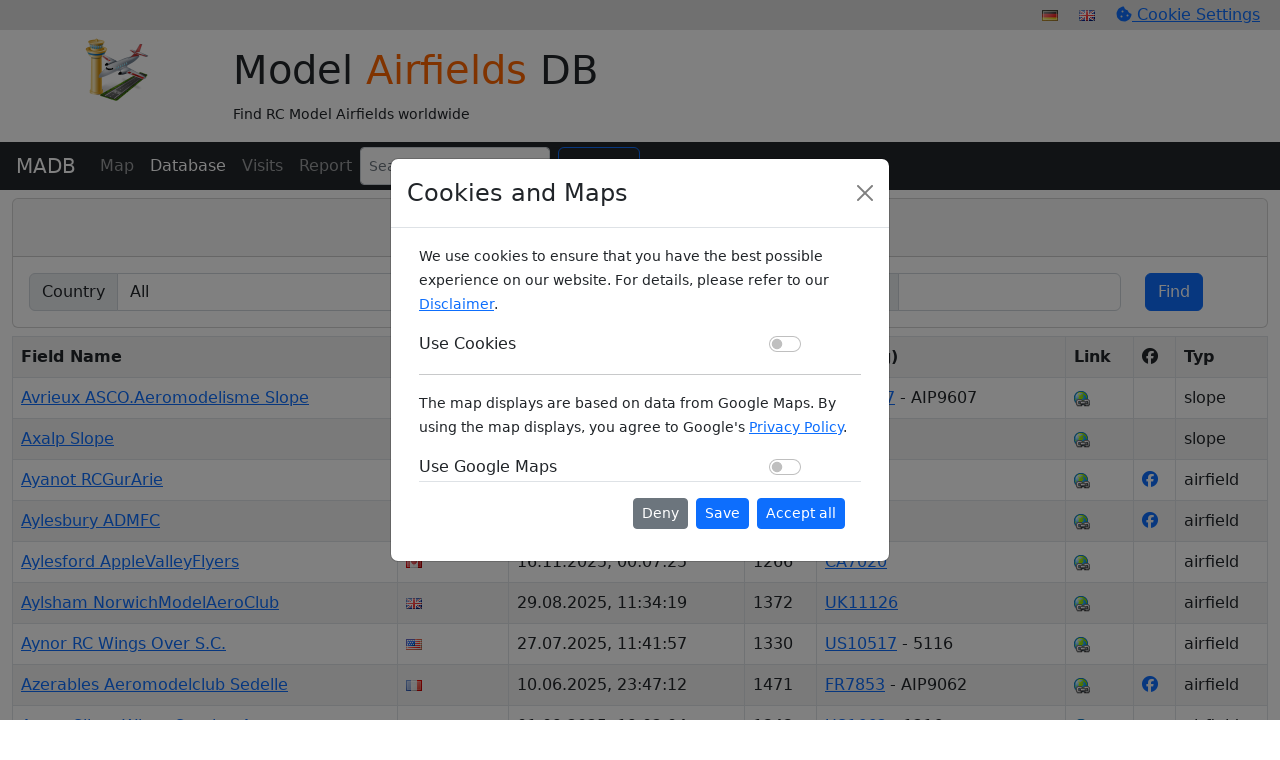

--- FILE ---
content_type: text/html; charset=UTF-8
request_url: https://www.ma-db.com/db.php?p=630
body_size: 7104
content:
<!DOCTYPE html>
<html lang="en">
<head>
  <meta charset="utf-8">
  <meta http-equiv="X-UA-Compatible" content="IE=edge">
  <meta name="viewport" content="width=device-width, initial-scale=1">	
    <link rel="stylesheet" href="https://ma-db.com/style/mainv3.css">
    <!-- BootStrap 5 and JQuery -->
    <link href="https://cdn.jsdelivr.net/npm/bootstrap@5.2.3/dist/css/bootstrap.min.css" rel="stylesheet" integrity="sha384-rbsA2VBKQhggwzxH7pPCaAqO46MgnOM80zW1RWuH61DGLwZJEdK2Kadq2F9CUG65" crossorigin="anonymous">
	<script src="https://cdn.jsdelivr.net/npm/jquery@3.7.1/dist/jquery.min.js"></script>
	<!-- fa -->
	<script src="https://kit.fontawesome.com/60cca8a5c4.js"></script>
				<meta name="description" content="Model Airfields Database - wordlwide Directory - Search for Model Airfields near you" />
				<meta name="robots" content="noindex">
	    <script src="https://ma-db.com/js/store.min.js"></script>
	<script src="https://ma-db.com/js/consent.js?v=5"></script>
	<title>Model Airfields - Database</title>
</head>	
<body>

<div class="container-fluid toprow d-none d-sm-block" >
    <div class="float-end">
		<a href="https://ma-db.com/index.php?setlang=de"><img src="https://ma-db.com/image/flags/de.png" alt="de" title="Schalte auf Deutsch" width="16" height="11" /></a>
		<a href="https://ma-db.com/index.php?setlang=en"><img src="https://ma-db.com/image/flags/uk.png" alt="en" title="switch to englisch" width="16" height="11" /></a>
		<!--<a href="https://ma-db.com/admin.php"><i class="fa fa-user" aria-hidden="true"></i> Admin</a>-->
		<a href="javascript:cookiesettings()"><i class="fa fa-cookie-bite" aria-hidden="true"></i> Cookie Settings</a>
	</div>	
</div>

<div class="container-fluid d-none d-sm-block" >
	<div class="container-fluid">
		<div class="row">
			<div class="col-md-2 py-2 text-center">
				<a href="https://ma-db.com"><img alt="Brand" class="img-responsive center-block" src="https://ma-db.com/image/madb_64.png"></a>
			</div>
			<div class="col-md-10 py-3 mx-auto">
				<h1>Model <span style="color:#FF6600;">Airfields</span> DB</h1><small>Find RC Model Airfields worldwide</small>
			</div>
		</div>
	</div>
</div>

<nav class="navbar navbar-expand-lg bg-dark navbar-dark p-1">
  <div class="container-fluid">
    <a class="navbar-brand" href="/">MADB</a>
    <button class="navbar-toggler" type="button" data-bs-toggle="collapse" data-bs-target="#navbarNavAltMarkup" aria-controls="navbarNavAltMarkup" aria-expanded="false" aria-label="Toggle navigation">
      <span class="navbar-toggler-icon"></span>
    </button>
    <div class="collapse navbar-collapse" id="navbarNavAltMarkup">
      <div class="navbar-nav">
		<a class=" nav-link" href="https://ma-db.com">Map</a>
		<a class=" active  nav-link" href="https://ma-db.com/db.php">Database</a>
		<a class=" nav-link" href="https://ma-db.com/visits.php">Visits</a>
		<!--<a class=" nav-link" href="https://ma-db.com/random.php">Random</a>-->
		<a class=" nav-link" href="https://ma-db.com/user_report.php">Report</a>
		<!--<a class=" nav-link" href="https://ma-db.com/app.php">App</a>-->
	  </div>
	  <form class="d-flex" role="search" action="db.php">
	  	<input class="form-control form-control-sm me-2" type="search" placeholder="Search" aria-label="Search" value="" name="find">
	  	<button class="btn btn-outline-primary" type="submit">Search</button>
	  </form>
    </div>
  </div>
</nav>

<div class="container-fluid">
<div class="card my-2 text-center">
	<div class="card-header">
		<h3>Database Filter</h3>
	</div>
	<div class="card-body text-center">
		<form id="filter" method="post" action="db.php" class="row align-items-center g-4 row-cols-lg-auto">
			<div class="col-12">
				<div class="input-group">
					<div class="input-group-text">Country</div>
					<select name="country" id="country" class="form-select">
						<option value="%">All</option>
													<option value="af"
														>Afghanistan</option>
													<option value="eg"
														>Ägypten</option>
													<option value="dz"
														>Algerien</option>
													<option value="ar"
														>Argentinien</option>
													<option value="aw"
														>Aruba</option>
													<option value="au"
														>Australien</option>
													<option value="bs"
														>Bahamas</option>
													<option value="bb"
														>Barbados</option>
													<option value="be"
														>Belgien</option>
													<option value="mm"
														>Birma</option>
													<option value="bo"
														>Bolivien</option>
													<option value="ba"
														>Bosnien-Herzegowina</option>
													<option value="br"
														>Brasilien</option>
													<option value="bn"
														>Brunei</option>
													<option value="bg"
														>Bulgarien</option>
													<option value="ca"
														>Canada</option>
													<option value="cl"
														>Chile</option>
													<option value="cn"
														>China</option>
													<option value="co"
														>Colombia</option>
													<option value="cr"
														>Costa Rica</option>
													<option value="cw"
														>Curaçao</option>
													<option value="dk"
														>Dänemark</option>
													<option value="de"
														>Deutschland</option>
													<option value="do"
														>Dominikanische Republik</option>
													<option value="ec"
														>Ecuador</option>
													<option value="sv"
														>El Salvador</option>
													<option value="ci"
														>Elfenbeinküste</option>
													<option value="ee"
														>Estland</option>
													<option value="fo"
														>Färöer</option>
													<option value="fj"
														>Fidschi</option>
													<option value="fi"
														>Finnland</option>
													<option value="fr"
														>Frankreich</option>
													<option value="gf"
														>französisch Guyana</option>
													<option value="pf"
														>Französisch Polynesien</option>
													<option value="ge"
														>Georgien</option>
													<option value="gh"
														>Ghana</option>
													<option value="gr"
														>Griechenland</option>
													<option value="gl"
														>Grönland</option>
													<option value="uk"
														>Großbritannien</option>
													<option value="gp"
														>Guadeloupe</option>
													<option value="gu"
														>Guam</option>
													<option value="gt"
														>Guatemala</option>
													<option value="hn"
														>Honduras</option>
													<option value="hk"
														>Hong Kong</option>
													<option value="in"
														>Indien</option>
													<option value="id"
														>Indonesien</option>
													<option value="iq"
														>Irak</option>
													<option value="ir"
														>Iran</option>
													<option value="ie"
														>Irland</option>
													<option value="is"
														>Island</option>
													<option value="il"
														>Israel</option>
													<option value="it"
														>Italien</option>
													<option value="jm"
														>Jamaika</option>
													<option value="jp"
														>Japan</option>
													<option value="jo"
														>Jordanien</option>
													<option value="ky"
														>Kaiman Inseln</option>
													<option value="kz"
														>Kasachstan</option>
													<option value="ke"
														>Kenia</option>
													<option value="hr"
														>Kroatien</option>
													<option value="cu"
														>Kuba</option>
													<option value="kw"
														>Kuwait</option>
													<option value="la"
														>Laos</option>
													<option value="lv"
														>Lettland</option>
													<option value="lb"
														>Libanon</option>
													<option value="li"
														>Liechtenstein</option>
													<option value="lt"
														>Litauen</option>
													<option value="lu"
														>Luxemburg</option>
													<option value="my"
														>Malaysia</option>
													<option value="mt"
														>Malta</option>
													<option value="ma"
														>Marokko</option>
													<option value="mq"
														>Martinique</option>
													<option value="mu"
														>Mauritius</option>
													<option value="mx"
														>Mexiko</option>
													<option value="md"
														>Moldavien</option>
													<option value="mn"
														>Mongolei</option>
													<option value="me"
														>Montenegro</option>
													<option value="na"
														>Namibia</option>
													<option value="nc"
														>Neukaledonien</option>
													<option value="nz"
														>Neuseeland</option>
													<option value="ni"
														>Nicaragua</option>
													<option value="nl"
														>Niederlande</option>
													<option value="kp"
														>Nord Korea</option>
													<option value="mk"
														>Nordmazedonien</option>
													<option value="no"
														>Norwegen</option>
													<option value="at"
														>Österreich</option>
													<option value="pk"
														>Pakistan</option>
													<option value="pa"
														>Panama</option>
													<option value="py"
														>Paraguay</option>
													<option value="pe"
														>Peru</option>
													<option value="ph"
														>Philippinen</option>
													<option value="pl"
														>Polen</option>
													<option value="pt"
														>Portugal</option>
													<option value="qa"
														>Qatar</option>
													<option value="re"
														>Reunion</option>
													<option value="rw"
														>Ruanda</option>
													<option value="ro"
														>Rumänien</option>
													<option value="ru"
														>Rußland</option>
													<option value="zm"
														>Sambia</option>
													<option value="sa"
														>Saudi Arabien</option>
													<option value="se"
														>Schweden</option>
													<option value="ch"
														>Schweiz</option>
													<option value="rs"
														>Serbia</option>
													<option value="sg"
														>Singapur</option>
													<option value="sk"
														>Slowakei -slowakische Republik-</option>
													<option value="si"
														>Slowenien</option>
													<option value="es"
														>Spanien</option>
													<option value="lk"
														>Sri Lanka</option>
													<option value="pm"
														>St. Pierre und Miquelon</option>
													<option value="kr"
														>Süd Korea</option>
													<option value="za"
														>Südafrika</option>
													<option value="sr"
														>Surinam</option>
													<option value="tw"
														>Taiwan</option>
													<option value="th"
														>Thailand</option>
													<option value="tt"
														>Trinidad Tobago</option>
													<option value="cz"
														>Tschechische Republik</option>
													<option value="tr"
														>Türkei</option>
													<option value="tm"
														>Turkmenistan</option>
													<option value="ua"
														>Ukraine</option>
													<option value="hu"
														>Ungarn</option>
													<option value="us"
														>United States of America</option>
													<option value="uy"
														>Uruguay</option>
													<option value="ve"
														>Venezuela</option>
													<option value="ae"
														>Vereinigte Arabische Emirate</option>
													<option value="vi"
														>Virgin Island (USA)</option>
													<option value="zw"
														>Zimbabwe</option>
													<option value="cy"
														>Zypern</option>
											</select>
				</div>
			</div>
			<div class="col-12">
				<div class="input-group">
					<div class="input-group-text">Typ</div>
					<select name="typ" id="typ" class="form-select">
						<option value="%">All</option>
						<option value="airfield" >Model Airfield</option>
						<option value="slope" >Slope</option>
						<option value="heli" >Helipad</option>
						<option value="float" >Water Flight</option>
						<option value="indoor" >Indoor</option>
						<option value="other" >Other</option>
					</select>
				</div>
			</div>
			<div class="col-12">
				<button class="btn btn-primary" type="submit" name="action">Apply Filter</button>
			</div>
			<div class="col-12">
				<div class="input-group">
					<div class="input-group-text">Search</div>
					<input type="text" name="find" class="form-control" value="" /></select> 
				</div>
			</div>	
			<div class="col-12">
				<button class="btn btn-primary" type="submit">Find</button>
			</div>
		</form>
    </div>
</div>	

<div class="table-responsive">
<table class="table table-striped table-bordered table-hover">
<tbody>
	<tr>
        <th>Field Name</th>
        <th>Country</th>
        <th>Update</th>
        <th>c</th>
        <th>ID (Reg)</th>
        <th>Link</th>
        <th><i class="fab fa-facebook"></i></th>
        <th>Typ</th>
    </tr>
			<tr class="rowlight">
			<td>
				<a href="https://ma-db.com/airfield.php?id=11227">Avrieux ASCO.Aeromodelisme Slope</a>
			</td>
			<td class="center"><img src="https://ma-db.com/image/flags/fr.png" alt="fr" title="fr" class="ccflag img-responsive" /></td>
            <td>14.07.2025, 19:53:18</td>
            <td>1933</td>
			<td><a href="https://ma-db.com/airfield.php?id=11227">FR11227</a>
								- AIP9607
				            
			</td>
			<td>
									<a href="http://asco.aeromodelisme.free.fr/ASCO_Aeromodelisme/Bienvenue.html" target="_blank" alt="www"><img src="https://ma-db.com/image/www_link.png" /></a>
							</td>
            <td>
                			</td>            
			<td>slope</td>
      	</tr>
      		<tr class="rowdark">
			<td>
				<a href="https://ma-db.com/airfield.php?id=6321">Axalp Slope</a>
			</td>
			<td class="center"><img src="https://ma-db.com/image/flags/ch.png" alt="ch" title="ch" class="ccflag img-responsive" /></td>
            <td>06.12.2025, 17:02:37</td>
            <td>982</td>
			<td><a href="https://ma-db.com/airfield.php?id=6321">CH6321</a>
				            
			</td>
			<td>
									<a href="https://wiki.rc-network.de/wiki/Axalp" target="_blank" alt="www"><img src="https://ma-db.com/image/www_link.png" /></a>
							</td>
            <td>
                			</td>            
			<td>slope</td>
      	</tr>
      		<tr class="rowlight">
			<td>
				<a href="https://ma-db.com/airfield.php?id=9713">Ayanot RCGurArie</a>
			</td>
			<td class="center"><img src="https://ma-db.com/image/flags/il.png" alt="il" title="il" class="ccflag img-responsive" /></td>
            <td>11.08.2025, 21:16:35</td>
            <td>493</td>
			<td><a href="https://ma-db.com/airfield.php?id=9713">IL9713</a>
				            
			</td>
			<td>
									<a href="https://www.facebook.com/profile.php?id=100015588497047" target="_blank" alt="www"><img src="https://ma-db.com/image/www_link.png" /></a>
							</td>
            <td>
                                    <a href="https://www.facebook.com/RCGurArie/" target="_blank"><i class="fab fa-facebook"></i></a>
                			</td>            
			<td>airfield</td>
      	</tr>
      		<tr class="rowdark">
			<td>
				<a href="https://ma-db.com/airfield.php?id=3053">Aylesbury ADMFC</a>
			</td>
			<td class="center"><img src="https://ma-db.com/image/flags/uk.png" alt="uk" title="uk" class="ccflag img-responsive" /></td>
            <td>28.08.2025, 13:31:21</td>
            <td>1625</td>
			<td><a href="https://ma-db.com/airfield.php?id=3053">UK3053</a>
				            
			</td>
			<td>
									<a href="https://www.admfc.co.uk/" target="_blank" alt="www"><img src="https://ma-db.com/image/www_link.png" /></a>
							</td>
            <td>
                                    <a href="https://www.facebook.com/Aylesbury-District-Model-Flying-Club-622136467856311/" target="_blank"><i class="fab fa-facebook"></i></a>
                			</td>            
			<td>airfield</td>
      	</tr>
      		<tr class="rowlight">
			<td>
				<a href="https://ma-db.com/airfield.php?id=7020">Aylesford AppleValleyFlyers</a>
			</td>
			<td class="center"><img src="https://ma-db.com/image/flags/ca.png" alt="ca" title="ca" class="ccflag img-responsive" /></td>
            <td>16.11.2025, 00:07:25</td>
            <td>1266</td>
			<td><a href="https://ma-db.com/airfield.php?id=7020">CA7020</a>
				            
			</td>
			<td>
									<a href="https://www.maac.ca/en/clubs_details.php?club_id=166" target="_blank" alt="www"><img src="https://ma-db.com/image/www_link.png" /></a>
							</td>
            <td>
                			</td>            
			<td>airfield</td>
      	</tr>
      		<tr class="rowdark">
			<td>
				<a href="https://ma-db.com/airfield.php?id=11126">Aylsham NorwichModelAeroClub</a>
			</td>
			<td class="center"><img src="https://ma-db.com/image/flags/uk.png" alt="uk" title="uk" class="ccflag img-responsive" /></td>
            <td>29.08.2025, 11:34:19</td>
            <td>1372</td>
			<td><a href="https://ma-db.com/airfield.php?id=11126">UK11126</a>
				            
			</td>
			<td>
									<a href="https://www.norwichmodelaeroclub.co.uk/" target="_blank" alt="www"><img src="https://ma-db.com/image/www_link.png" /></a>
							</td>
            <td>
                			</td>            
			<td>airfield</td>
      	</tr>
      		<tr class="rowlight">
			<td>
				<a href="https://ma-db.com/airfield.php?id=10517">Aynor RC Wings Over S.C.</a>
			</td>
			<td class="center"><img src="https://ma-db.com/image/flags/us.png" alt="us" title="us" class="ccflag img-responsive" /></td>
            <td>27.07.2025, 11:41:57</td>
            <td>1330</td>
			<td><a href="https://ma-db.com/airfield.php?id=10517">US10517</a>
								- 5116
				            
			</td>
			<td>
									<a href="https://rcwingsoversc.webstarts.com/" target="_blank" alt="www"><img src="https://ma-db.com/image/www_link.png" /></a>
							</td>
            <td>
                			</td>            
			<td>airfield</td>
      	</tr>
      		<tr class="rowdark">
			<td>
				<a href="https://ma-db.com/airfield.php?id=7853">Azerables Aeromodelclub Sedelle</a>
			</td>
			<td class="center"><img src="https://ma-db.com/image/flags/fr.png" alt="fr" title="fr" class="ccflag img-responsive" /></td>
            <td>10.06.2025, 23:47:12</td>
            <td>1471</td>
			<td><a href="https://ma-db.com/airfield.php?id=7853">FR7853</a>
								- AIP9062
				            
			</td>
			<td>
									<a href="https://www.azerables-mairie.fr/aeromodel-club-de-la-sedelle/" target="_blank" alt="www"><img src="https://ma-db.com/image/www_link.png" /></a>
							</td>
            <td>
                                    <a href="https://www.facebook.com/AeromodeleClubDeLaSedelle" target="_blank"><i class="fab fa-facebook"></i></a>
                			</td>            
			<td>airfield</td>
      	</tr>
      		<tr class="rowlight">
			<td>
				<a href="https://ma-db.com/airfield.php?id=1662">Azusa Silent-Wings Soaring Assoc</a>
			</td>
			<td class="center"><img src="https://ma-db.com/image/flags/us.png" alt="us" title="us" class="ccflag img-responsive" /></td>
            <td>01.09.2025, 19:02:04</td>
            <td>1343</td>
			<td><a href="https://ma-db.com/airfield.php?id=1662">US1662</a>
								- 1216
				            
			</td>
			<td>
									<a href="http://www.silent-wings.org/" target="_blank" alt="www"><img src="https://ma-db.com/image/www_link.png" /></a>
							</td>
            <td>
                			</td>            
			<td>airfield</td>
      	</tr>
      		<tr class="rowdark">
			<td>
				<a href="https://ma-db.com/airfield.php?id=10810">Babbitt Iron Range RC Club</a>
			</td>
			<td class="center"><img src="https://ma-db.com/image/flags/us.png" alt="us" title="us" class="ccflag img-responsive" /></td>
            <td>06.10.2025, 18:16:44</td>
            <td>1294</td>
			<td><a href="https://ma-db.com/airfield.php?id=10810">US10810</a>
								- 2136
				            
			</td>
			<td>
									<a href="https://irrcc.weebly.com/" target="_blank" alt="www"><img src="https://ma-db.com/image/www_link.png" /></a>
							</td>
            <td>
                			</td>            
			<td>airfield</td>
      	</tr>
      		<tr class="rowlight">
			<td>
				<a href="https://ma-db.com/airfield.php?id=72">Babenhausen LSC Modellflug</a>
			</td>
			<td class="center"><img src="https://ma-db.com/image/flags/de.png" alt="de" title="de" class="ccflag img-responsive" /></td>
            <td>20.11.2025, 20:10:58</td>
            <td>1604</td>
			<td><a href="https://ma-db.com/airfield.php?id=72">DE72</a>
								- MFSD-208
				            
			</td>
			<td>
									<a href="https://www.lsc-babenhausen.de/index.php/modellflug/" target="_blank" alt="www"><img src="https://ma-db.com/image/www_link.png" /></a>
							</td>
            <td>
                			</td>            
			<td>airfield</td>
      	</tr>
      		<tr class="rowdark">
			<td>
				<a href="https://ma-db.com/airfield.php?id=7283">Babice u Netolic LMK-Babice</a>
			</td>
			<td class="center"><img src="https://ma-db.com/image/flags/cz.png" alt="cz" title="cz" class="ccflag img-responsive" /></td>
            <td>11.06.2025, 19:39:08</td>
            <td>1417</td>
			<td><a href="https://ma-db.com/airfield.php?id=7283">CZ7283</a>
				            
			</td>
			<td>
									<a href="http://www.lmk-babice.cz/" target="_blank" alt="www"><img src="https://ma-db.com/image/www_link.png" /></a>
							</td>
            <td>
                			</td>            
			<td>airfield</td>
      	</tr>
      		<tr class="rowlight">
			<td>
				<a href="https://ma-db.com/airfield.php?id=9214">Babyakovo RC-Field</a>
			</td>
			<td class="center"><img src="https://ma-db.com/image/flags/ru.png" alt="ru" title="ru" class="ccflag img-responsive" /></td>
            <td>14.07.2025, 19:59:28</td>
            <td>615</td>
			<td><a href="https://ma-db.com/airfield.php?id=9214">RU9214</a>
				            
			</td>
			<td>
									<a href="https://bvf.ru/forum/showthread.php?t=112500&page=31" target="_blank" alt="www"><img src="https://ma-db.com/image/www_link.png" /></a>
							</td>
            <td>
                			</td>            
			<td>airfield</td>
      	</tr>
      		<tr class="rowdark">
			<td>
				<a href="https://ma-db.com/airfield.php?id=8590">Baca RC Club</a>
			</td>
			<td class="center"><img src="https://ma-db.com/image/flags/mx.png" alt="mx" title="mx" class="ccflag img-responsive" /></td>
            <td>15.11.2025, 07:48:35</td>
            <td>1219</td>
			<td><a href="https://ma-db.com/airfield.php?id=8590">MX8590</a>
				            
			</td>
			<td>
									<a href="https://maps.app.goo.gl/Mpyzgi7WFjmDHqzu5" target="_blank" alt="www"><img src="https://ma-db.com/image/www_link.png" /></a>
							</td>
            <td>
                			</td>            
			<td>airfield</td>
      	</tr>
      		<tr class="rowlight">
			<td>
				<a href="https://ma-db.com/airfield.php?id=11460">Baccon C.M.A.M.</a>
			</td>
			<td class="center"><img src="https://ma-db.com/image/flags/fr.png" alt="fr" title="fr" class="ccflag img-responsive" /></td>
            <td>31.07.2025, 15:06:45</td>
            <td>1534</td>
			<td><a href="https://ma-db.com/airfield.php?id=11460">FR11460</a>
								- AIP8500
				            
			</td>
			<td>
									<a href="https://sites.google.com/view/meungaero/" target="_blank" alt="www"><img src="https://ma-db.com/image/www_link.png" /></a>
							</td>
            <td>
                                    <a href="https://www.facebook.com/CMAM.Meungsurloire.Aeromodelisme" target="_blank"><i class="fab fa-facebook"></i></a>
                			</td>            
			<td>airfield</td>
      	</tr>
      		<tr class="rowdark">
			<td>
				<a href="https://ma-db.com/airfield.php?id=9998">Bach/Lechtal Jöchelspitze Slope</a>
			</td>
			<td class="center"><img src="https://ma-db.com/image/flags/at.png" alt="at" title="at" class="ccflag img-responsive" /></td>
            <td>14.07.2025, 13:36:09</td>
            <td>864</td>
			<td><a href="https://ma-db.com/airfield.php?id=9998">AT9998</a>
				            
			</td>
			<td>
							</td>
            <td>
                			</td>            
			<td>slope</td>
      	</tr>
      		<tr class="rowlight">
			<td>
				<a href="https://ma-db.com/airfield.php?id=9997">Bach/Lechtal Lachenkopf Slope</a>
			</td>
			<td class="center"><img src="https://ma-db.com/image/flags/at.png" alt="at" title="at" class="ccflag img-responsive" /></td>
            <td>20.07.2025, 16:47:40</td>
            <td>730</td>
			<td><a href="https://ma-db.com/airfield.php?id=9997">AT9997</a>
				            
			</td>
			<td>
							</td>
            <td>
                			</td>            
			<td>slope</td>
      	</tr>
      		<tr class="rowdark">
			<td>
				<a href="https://ma-db.com/airfield.php?id=3899">Bachs MG</a>
			</td>
			<td class="center"><img src="https://ma-db.com/image/flags/ch.png" alt="ch" title="ch" class="ccflag img-responsive" /></td>
            <td>12.07.2025, 18:49:42</td>
            <td>1254</td>
			<td><a href="https://ma-db.com/airfield.php?id=3899">CH3899</a>
				            
			</td>
			<td>
									<a href="https://mg-bachs.ch/" target="_blank" alt="www"><img src="https://ma-db.com/image/www_link.png" /></a>
							</td>
            <td>
                			</td>            
			<td>airfield</td>
      	</tr>
      		<tr class="rowlight">
			<td>
				<a href="https://ma-db.com/airfield.php?id=73">Backnang MFG</a>
			</td>
			<td class="center"><img src="https://ma-db.com/image/flags/de.png" alt="de" title="de" class="ccflag img-responsive" /></td>
            <td>08.11.2025, 20:14:24</td>
            <td>1451</td>
			<td><a href="https://ma-db.com/airfield.php?id=73">DE73</a>
								- DMFV06/259
				            
			</td>
			<td>
									<a href="https://www.mfg-backnang.de/" target="_blank" alt="www"><img src="https://ma-db.com/image/www_link.png" /></a>
							</td>
            <td>
                			</td>            
			<td>airfield</td>
      	</tr>
      		<tr class="rowdark">
			<td>
				<a href="https://ma-db.com/airfield.php?id=9076">Bacoor MAFAP</a>
			</td>
			<td class="center"><img src="https://ma-db.com/image/flags/ph.png" alt="ph" title="ph" class="ccflag img-responsive" /></td>
            <td>04.11.2025, 20:35:47</td>
            <td>641</td>
			<td><a href="https://ma-db.com/airfield.php?id=9076">PH9076</a>
				            
			</td>
			<td>
									<a href="https://goo.gl/maps/czdsmwFzGUpDCPfy5" target="_blank" alt="www"><img src="https://ma-db.com/image/www_link.png" /></a>
							</td>
            <td>
                                    <a href="https://www.facebook.com/mafaprc/" target="_blank"><i class="fab fa-facebook"></i></a>
                			</td>            
			<td>airfield</td>
      	</tr>
      		<tr class="rowlight">
			<td>
				<a href="https://ma-db.com/airfield.php?id=190">Bacup Rossendale Valley MFC</a>
			</td>
			<td class="center"><img src="https://ma-db.com/image/flags/uk.png" alt="uk" title="uk" class="ccflag img-responsive" /></td>
            <td>01.07.2025, 17:02:43</td>
            <td>954</td>
			<td><a href="https://ma-db.com/airfield.php?id=190">UK190</a>
				            
			</td>
			<td>
							</td>
            <td>
                			</td>            
			<td>airfield</td>
      	</tr>
      		<tr class="rowdark">
			<td>
				<a href="https://ma-db.com/airfield.php?id=5668">Bad Abbach Flugwiese</a>
			</td>
			<td class="center"><img src="https://ma-db.com/image/flags/de.png" alt="de" title="de" class="ccflag img-responsive" /></td>
            <td>08.10.2025, 11:10:20</td>
            <td>1538</td>
			<td><a href="https://ma-db.com/airfield.php?id=5668">DE5668</a>
				            
			</td>
			<td>
							</td>
            <td>
                                    <a href="https://www.facebook.com/Flugwiese-Bad-Abbach-Int-Airport-225625114136623" target="_blank"><i class="fab fa-facebook"></i></a>
                			</td>            
			<td>airfield</td>
      	</tr>
      		<tr class="rowlight">
			<td>
				<a href="https://ma-db.com/airfield.php?id=74">Bad Aibling MFC-Kreuzstrasse</a>
			</td>
			<td class="center"><img src="https://ma-db.com/image/flags/de.png" alt="de" title="de" class="ccflag img-responsive" /></td>
            <td>28.10.2025, 07:17:03</td>
            <td>1742</td>
			<td><a href="https://ma-db.com/airfield.php?id=74">DE74</a>
								- DMFV03/114
				            
			</td>
			<td>
									<a href="https://www.mfc-kreuzstrasse.de/" target="_blank" alt="www"><img src="https://ma-db.com/image/www_link.png" /></a>
							</td>
            <td>
                			</td>            
			<td>airfield</td>
      	</tr>
      		<tr class="rowdark">
			<td>
				<a href="https://ma-db.com/airfield.php?id=75">Bad Arolsen MSV</a>
			</td>
			<td class="center"><img src="https://ma-db.com/image/flags/de.png" alt="de" title="de" class="ccflag img-responsive" /></td>
            <td>22.12.2025, 08:35:16</td>
            <td>1501</td>
			<td><a href="https://ma-db.com/airfield.php?id=75">DE75</a>
								- DMFV01/118
				            
			</td>
			<td>
									<a href="https://www.msv-bad-arolsen.de/" target="_blank" alt="www"><img src="https://ma-db.com/image/www_link.png" /></a>
							</td>
            <td>
                                    <a href="https://www.facebook.com/MSVBadArolsen" target="_blank"><i class="fab fa-facebook"></i></a>
                			</td>            
			<td>airfield</td>
      	</tr>
      		<tr class="rowlight">
			<td>
				<a href="https://ma-db.com/airfield.php?id=76">Bad Bentheim MSC</a>
			</td>
			<td class="center"><img src="https://ma-db.com/image/flags/de.png" alt="de" title="de" class="ccflag img-responsive" /></td>
            <td>26.12.2025, 20:20:15</td>
            <td>1563</td>
			<td><a href="https://ma-db.com/airfield.php?id=76">DE76</a>
								- DMFV05/161
				            
			</td>
			<td>
									<a href="https://msc-badbentheim.de/" target="_blank" alt="www"><img src="https://ma-db.com/image/www_link.png" /></a>
							</td>
            <td>
                			</td>            
			<td>other</td>
      	</tr>
      		<tr class="rowdark">
			<td>
				<a href="https://ma-db.com/airfield.php?id=77">Bad Bergzabern MFC</a>
			</td>
			<td class="center"><img src="https://ma-db.com/image/flags/de.png" alt="de" title="de" class="ccflag img-responsive" /></td>
            <td>08.11.2025, 20:16:57</td>
            <td>1763</td>
			<td><a href="https://ma-db.com/airfield.php?id=77">DE77</a>
								- DMFV02/067
				            
			</td>
			<td>
									<a href="https://www.mfc-badbergzabern.de/" target="_blank" alt="www"><img src="https://ma-db.com/image/www_link.png" /></a>
							</td>
            <td>
                                    <a href="https://www.facebook.com/mfcbadbergzabern" target="_blank"><i class="fab fa-facebook"></i></a>
                			</td>            
			<td>airfield</td>
      	</tr>
      		<tr class="rowlight">
			<td>
				<a href="https://ma-db.com/airfield.php?id=78">Bad Bevensen MFG-Schweizerhof</a>
			</td>
			<td class="center"><img src="https://ma-db.com/image/flags/de.png" alt="de" title="de" class="ccflag img-responsive" /></td>
            <td>03.10.2025, 22:38:32</td>
            <td>1801</td>
			<td><a href="https://ma-db.com/airfield.php?id=78">DE78</a>
								- DMFV08/003
				            
			</td>
			<td>
									<a href="https://www.mfg-schweizerhof.eu/" target="_blank" alt="www"><img src="https://ma-db.com/image/www_link.png" /></a>
							</td>
            <td>
                                    <a href="https://www.facebook.com/MFG-Schweizerhof-eV-1810774225913177/" target="_blank"><i class="fab fa-facebook"></i></a>
                			</td>            
			<td>airfield</td>
      	</tr>
      		<tr class="rowdark">
			<td>
				<a href="https://ma-db.com/airfield.php?id=4855">Bad Bodenteich MFG</a>
			</td>
			<td class="center"><img src="https://ma-db.com/image/flags/de.png" alt="de" title="de" class="ccflag img-responsive" /></td>
            <td>14.10.2025, 08:06:32</td>
            <td>1188</td>
			<td><a href="https://ma-db.com/airfield.php?id=4855">DE4855</a>
								- DMFV04/113
				            
			</td>
			<td>
									<a href="https://maps.app.goo.gl/qyfHEWm818Tn4cY68" target="_blank" alt="www"><img src="https://ma-db.com/image/www_link.png" /></a>
							</td>
            <td>
                			</td>            
			<td>airfield</td>
      	</tr>
      		<tr class="rowlight">
			<td>
				<a href="https://ma-db.com/airfield.php?id=79">Bad Brückenau Rhönflug</a>
			</td>
			<td class="center"><img src="https://ma-db.com/image/flags/de.png" alt="de" title="de" class="ccflag img-responsive" /></td>
            <td>01.12.2025, 20:57:30</td>
            <td>1461</td>
			<td><a href="https://ma-db.com/airfield.php?id=79">DE79</a>
								- MFSD-7002
				            
			</td>
			<td>
									<a href="https://rhoenflug.de" target="_blank" alt="www"><img src="https://ma-db.com/image/www_link.png" /></a>
							</td>
            <td>
                			</td>            
			<td>airfield</td>
      	</tr>
      		<tr class="rowdark">
			<td>
				<a href="https://ma-db.com/airfield.php?id=80">Bad Endbach Modellclub</a>
			</td>
			<td class="center"><img src="https://ma-db.com/image/flags/de.png" alt="de" title="de" class="ccflag img-responsive" /></td>
            <td>13.11.2025, 14:55:36</td>
            <td>1401</td>
			<td><a href="https://ma-db.com/airfield.php?id=80">DE80</a>
								- DMFV01/024
				            
			</td>
			<td>
									<a href="https://www.facebook.com/groups/modellclubbadendbach" target="_blank" alt="www"><img src="https://ma-db.com/image/www_link.png" /></a>
							</td>
            <td>
                			</td>            
			<td>airfield</td>
      	</tr>
      </tbody>
</table>
</div>
<!-- pager begin -->
<nav aria-label="Page navigation">
    <ul class="pagination justify-content-center">
                        <li class="page-item"><a class="page-link" href="db.php?p=0">1</a></li>
                                <li class="page-item"><a class="page-link" href="db.php?p=480">17</a></li>
                                <li class="page-item"><a class="page-link" href="db.php?p=510">18</a></li>
                                <li class="page-item"><a class="page-link" href="db.php?p=540">19</a></li>
                                <li class="page-item"><a class="page-link" href="db.php?p=570">20</a></li>
                                <li class="page-item"><a class="page-link" href="db.php?p=600">21</a></li>
                                <li class="page-item active"><a class="page-link" href="db.php?p=630">22</a></li>
                                <li class="page-item"><a class="page-link" href="db.php?p=660">23</a></li>
                                <li class="page-item"><a class="page-link" href="db.php?p=690">24</a></li>
                                <li class="page-item"><a class="page-link" href="db.php?p=720">25</a></li>
                                <li class="page-item"><a class="page-link" href="db.php?p=750">26</a></li>
                                <li class="page-item"><a class="page-link" href="db.php?p=780">27</a></li>
                        <li class="page-item"><a class="page-link" href="#" aria-label="Next"><span aria-hidden="true">&raquo;</span></a></li>
        <li class="page-item" ><a class="page-link" href="db.php?p=11580">387</a></li>
      </ul>      
</nav>
<!-- pager end -->
</div>
</div>

<div class="container-fluid">      
  	<div class="row madb-footer">
	 	<div class="col-md-3">
			<div class="card">
		 		<div class="card-header">
		   			Info
		 		</div>
		 		<ul class="	list-group list-group-flush">
				 	<!--<li class="list-group-item"><i class="fa fa-comments" aria-hidden="true"></i> <a class="card-link" href="https://forum.powie.de/index.php?board=100.0">Community</a></li>-->
			 		<li class="list-group-item"><i class="fa fa-info-circle" aria-hidden="true"></i> <a class="card-link" href="https://ma-db.com/about.php">About us</a></li>
					<li class="list-group-item"><i class="fa fa-question-circle" aria-hidden="true"></i> <a class="card-link" href="https://ma-db.com/help.php">Help</a></li>
					<li class="list-group-item"><i class="fa fa-database" aria-hidden="true"></i> <a class="card-link" href="https://ma-db.com/info.php">Database Info</a></li>
					<li class="list-group-item"><i class="fa fa-user-circle" aria-hidden="true"></i> <a class="card-link" href="https://ma-db.com/disclaimer.php">Disclaimer</a></li>
					<li class="list-group-item"><i class="fa fa-user-circle" aria-hidden="true"></i> <a class="card-link" href="https://ma-db.com/imprint.php">Imprint</a></li>
				</ul>
	   		</div>
		</div>	
		<div class="col-md-3">
			<div class="card">
				<div class="card-header">
			  		Apps
				</div>
				<ul class="list-group list-group-flush">
					<li class="list-group-item">
				    	<a href="https://play.google.com/store/apps/details?id=com.powie.madb" target="_blank"><img alt="Get it on Google Play"
       		        	src="https://ma-db.com/image/google-play-badge.png" width="130px" /></a>
					</li>
					<li class="list-group-item">
						<a href="https://itunes.apple.com/us/app/model-airfelds-db/id1442195323"><img alt="Get it on AppStore" src="https://ma-db.com/image/apple_download_icon129x45.png" /></a>
					</li>
					<li class="list-group-item">
				    	<a href="https://be-webspace.de" target="_blank"><img src="https://ma-db.com/image/bws-button-2.png" /></a>
					</li>
				</ul>
		  	</div>
		</div>
		<div class="col-md-3">
			<div class="card">
				<div class="card-header">
			  		Tags
				</div>
				<div class="card-body">
		  	  		Model Airfield Database Modellflugplatz Datenbank Vereine Verzeichnis Suchen Map Karte Modellflugplätze
					<br />
					Powered by <a href="http://pagepeeker.com" target="_blank">PagePeeker</a> <a href='http://pagepeeker.com/' target='_blank'>Thumbnails Website</a>
				</div>
			</div>
		</div>
		<div class="col-md-3"> 
			<div class="card">
				<div class="card-header">
					Info
				</div>
				<div class="card-body">
					<a href="https://www.facebook.com/modelairfields" target="_blank"><img src="https://ma-db.com/image/social_facebook.png" title="Facebook" alt="fb" /></a>
					<a href="https://twitter.com/ModelAirfields" target="_blank"><img src="https://ma-db.com/image/social_twitter.png" title="Twitter" alt="twitter" /></a>
				  	<a href="https://www.instagram.com/modelairfields/" target="_blank"><img src="https://ma-db.com/image/social_instagram.png" title="Instagram" alt="instagram" /></a>
					<br /><br/>
			  							15.01.2026, 17:50:17 - en<br />
			 		<a href="https://ma-db.com/admin/index.php">Admin</a>
		  		</div>
			</div>		
		</div>
	</div>
	<div class="row text-center madb-copy">
		<p>
			 © 2013 - 2026 MADB 3.0.1 - 
			<a href="https://powie.de">Thomas Ehrhardt</a> -
			<a href="https://www.arnobertz.de">Arno Bertz</a>
			</p>
	</div>
	<div class="row text-center d-sm-none toprow">
		<p>
			<a href="https://ma-db.com/index.php?setlang=de"><img src="https://ma-db.com/image/flags/de.png" alt="de" title="Schalte auf Deutsch" width="16" height="11" /></a>
			<a href="https://ma-db.com/index.php?setlang=en"><img src="https://ma-db.com/image/flags/uk.png" alt="en" title="switch to englisch" width="16" height="11" /></a>
			<!--<a href="https://ma-db.com/admin.php"><i class="fa fa-user" aria-hidden="true"></i> Account</a>-->
			<a href="javascript:cookiesettings()"><i class="fa fa-cookie-bite" aria-hidden="true"></i> Cookie Settings</a>
		</p>
	</div>
   </div>  
</div>
<!-- BootStrap 5 Popper -->
<script src="https://cdn.jsdelivr.net/npm/bootstrap@5.2.3/dist/js/bootstrap.bundle.min.js" integrity="sha384-kenU1KFdBIe4zVF0s0G1M5b4hcpxyD9F7jL+jjXkk+Q2h455rYXK/7HAuoJl+0I4" crossorigin="anonymous"></script>
<!-- consent banner modal -->
<div class="modal" id="Consent" tabindex="-1">
	<div class="modal-dialog modal-dialog-centered">
		<div class="modal-content">
			<div class="modal-header">
                <h4 class="modal-title">Cookies and Maps</h4>
				<button type="button" class="btn-close" data-bs-dismiss="modal" aria-label="Close"></button>
			</div>
			<div class="modal-body">
                <div class="container-fluid">	
                    <div class="row">
                        <div class="col">
                            <p><small>
                                  
                                    We use cookies to ensure that you have the best possible experience on our website. For details, please refer to our <a href="disclaimer.php">Disclaimer</a>.<br/>
                                                            </small></p>
                        <div>
                    </div>    
                    
                    <div class="row">
                        <div class="col-md-9">
                            Use Cookies
                        </div>
                        <div class="col-md-3">
                            <div class="form-check form-switch">
                                <label for="switchcookies" class="visually-hidden">Use Cookies</label>
                                <input class="form-check-input" value="1" type="checkbox" role="switch" id="switchcookies"  >
                            </div>
                        </div>
                    </div>

                    <hr>
                    
                    <div class="row">
                        <div class="col">
                            <p><small>
                                  
                                    The map displays are based on data from Google Maps. By using the map displays, you agree to Google's <a href="https://policies.google.com/privacy" target="_blank">Privacy Policy</a>.
                             
                            </small></p>
                        <div>
                    </div>    
                    
                    <div class="row">
                        <div class="col-md-9">
                            Use Google Maps
                        </div>
                        <div class="col-md-3">
                            <div class="form-check form-switch">
                                <label for="SwitchGoogleMaps" class="visually-hidden">Use Google Maps</label>
                                <input class="form-check-input"  value="1"  type="checkbox" role="switch" id="SwitchGoogleMaps" >
                            </div>
                        </div>
                    </div>
                </div>
            </div>
            <div class="modal-footer">
                <button type="button" class="btn btn-sm btn-secondary" data-bs-dismiss="modal">Deny</button> 
                <button id="SaveConsentStatus" class="btn btn-primary btn-sm" data-bs-dismiss="modal">Save</button>
                <button id="ConsentAcceptAll" class="btn btn-primary btn-sm" data-bs-dismiss="modal">Accept all</button>
            </div>
        </div>
    </div>
</div>
<script type="text/javascript">
window.onload = () => {
    const CSModal = new bootstrap.Modal('#Consent');
    CSModal.show();
}
</script>
<!-- end consent --><!-- Matomo -->
<script type="text/javascript">
  var _paq = window._paq || [];
  /* tracker methods like "setCustomDimension" should be called before "trackPageView" */
  _paq.push(['trackPageView']);
  _paq.push(['disableCookies']);
  _paq.push(['enableLinkTracking']);
  (function() {
    var u="//be-stats.de/";
    _paq.push(['setTrackerUrl', u+'matomo.php']);
    _paq.push(['setSiteId', '14']);
    var d=document, g=d.createElement('script'), s=d.getElementsByTagName('script')[0];
    g.type='text/javascript'; g.async=true; g.defer=true; g.src=u+'matomo.js'; s.parentNode.insertBefore(g,s);
  })();
</script>
<!-- End Matomo Code -->

</body>
</html>

--- FILE ---
content_type: text/css
request_url: https://ma-db.com/style/mainv3.css
body_size: 241
content:
/* Blöcke */
.madb-footer, .madb-copy {
     background: #dedede;
     padding: 15px;   
}

/* Maps */
#afmapna { width:800px; height: 600px; margin:5px; }
#afidmap { width:100%; height: 600px; }

#afmap {
    width:100%;
    height: 700px;
 	/*height:calc(100% - 0px);*/
}

.madb-footer { margin-top:10px; }

.map { height: 100% }

.toprow { background: #dedede;  padding: 3px 20px 3px; height:30px; }
.toprow a { margin: 8px; }

.navbar { border-radius: inherit; }

#photo-panel {
	background: #fff;
	padding: 5px;
	overflow-y: auto;
	overflow-x: hidden;
	width: 300px;
	max-height: 300px;
	font-size: 10px;
	font-family: Arial;
	border: 1px solid #ccc;
	box-shadow: -2px 2px 2px rgba(33, 33, 33, 0.4);
	display: none;
}
